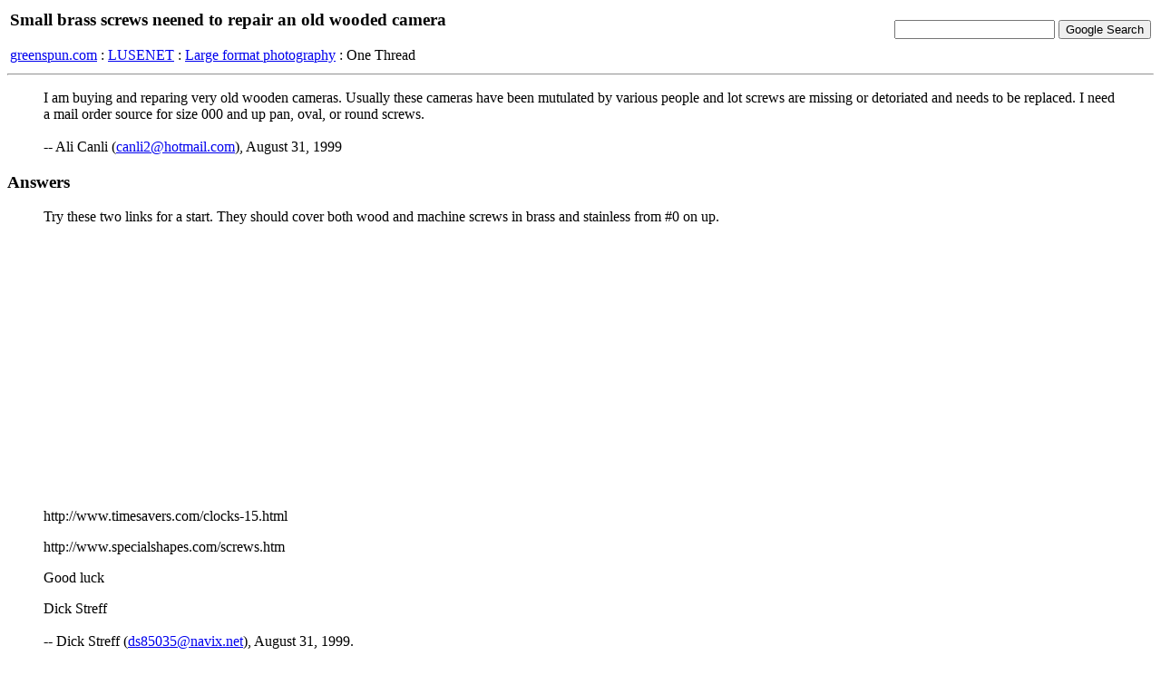

--- FILE ---
content_type: text/html; charset=iso8859-1
request_url: http://www.greenspun.com/bboard/q-and-a-fetch-msg.tcl?msg_id=001KSo
body_size: 2625
content:
<html>
<head>
<title>Small brass screws neened to repair an old wooded camera</title>
</head>
<body bgcolor=#ffffff text=#000000>

<table width="100%">
<tr><td align=left>
<h3>Small brass screws neened to repair an old wooded camera</h3>


<a href="/">greenspun.com</a> : <a href="index.tcl">LUSENET</a> : <a href="q-and-a.tcl?topic=Large+format+photography">Large format photography</a> : One Thread
</td><td align=right>
<!-- Search Google -->
<form method="get" action="http://www.google.com/custom">
<input type="text" name="q" size="20" maxlength="255" value=""></input>
<input type="submit" name="sa" value="Google Search"></input>
<input type="hidden" name="client" value="pub-3254315046251404"></input>
<input type="hidden" name="forid" value="1"></input>
<input type="hidden" name="ie" value="ISO-8859-1"></input>
<input type="hidden" name="oe" value="ISO-8859-1"></input>
<input type="hidden" name="cof" value="GALT:#008000;GL:1;DIV:#336699;VLC:663399;AH:center;BGC:FFFFFF;LBGC:336699;ALC:0000FF;LC:0000FF;T:000000;GFNT:0000FF;GIMP:0000FF;FORID:1;"></input>
<input type="hidden" name="hl" value="en"></input>
</form>
<!-- Search Google -->
</td></tr></table>

<hr>

<table align=right>
<tr><td>
</td></tr>
</table>

<blockquote>
I am buying and reparing very old wooden cameras. Usually these cameras have been mutulated by various people and lot screws are missing or detoriated and needs to be replaced. I need a mail order source for size 000 and up pan, oval, or round screws.
<br><br>
-- Ali Canli (<a href="mailto:canli2@hotmail.com">canli2@hotmail.com</a>), August 31, 1999
</blockquote>


<h3>Answers</h3>
<blockquote>
Try these two links for a start. They should cover both wood and 
machine screws in brass and stainless from #0 on up.

<p>

http://www.timesavers.com/clocks-15.html

<p>

http://www.specialshapes.com/screws.htm

<p>

Good luck

<p>

Dick Streff
<br><br>
-- Dick Streff (<a href="mailto:ds85035@navix.net">ds85035@navix.net</a>), August 31, 1999.
</blockquote>


<hr>

Moderation questions?  read <a href="user_faq.html">the FAQ</a>

<script async src="https://pagead2.googlesyndication.com/pagead/js/adsbygoogle.js?client=ca-pub-3254315046251404"
    crossorigin="anonymous"></script>

<script type="text/javascript">
var gaJsHost = (("https:" == document.location.protocol) ? "https://ssl." : "http://www.");
document.write(unescape("%3Cscript src='" + gaJsHost + "google-analytics.com/ga.js' type='text/javascript'%3E%3C/script%3E"));
</script>
<script type="text/javascript">
var pageTracker = _gat._getTracker("UA-315149-2");
pageTracker._trackPageview();
</script>
</body>
</html>


--- FILE ---
content_type: text/html; charset=utf-8
request_url: https://www.google.com/recaptcha/api2/aframe
body_size: 269
content:
<!DOCTYPE HTML><html><head><meta http-equiv="content-type" content="text/html; charset=UTF-8"></head><body><script nonce="Lb_C3MST4DbG2XKxQQ_2kQ">/** Anti-fraud and anti-abuse applications only. See google.com/recaptcha */ try{var clients={'sodar':'https://pagead2.googlesyndication.com/pagead/sodar?'};window.addEventListener("message",function(a){try{if(a.source===window.parent){var b=JSON.parse(a.data);var c=clients[b['id']];if(c){var d=document.createElement('img');d.src=c+b['params']+'&rc='+(localStorage.getItem("rc::a")?sessionStorage.getItem("rc::b"):"");window.document.body.appendChild(d);sessionStorage.setItem("rc::e",parseInt(sessionStorage.getItem("rc::e")||0)+1);localStorage.setItem("rc::h",'1769899401393');}}}catch(b){}});window.parent.postMessage("_grecaptcha_ready", "*");}catch(b){}</script></body></html>